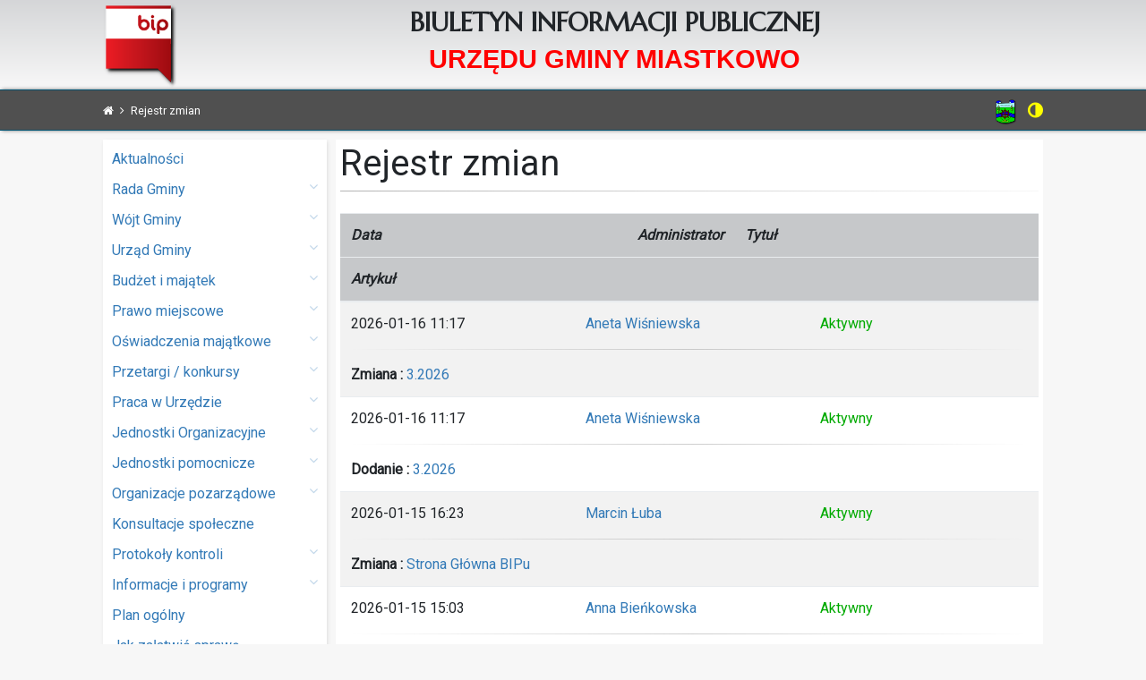

--- FILE ---
content_type: text/html; charset=utf-8
request_url: https://www.miastkowo.pl/bip/index.php?dzial=rejestr_zmian&strona=1
body_size: 4527
content:
<!DOCTYPE html>
<html lang="pl">
  <head>
    <meta charset="utf-8">
    <meta http-equiv="X-UA-Compatible" content="IE=edge">
    <meta name="viewport" content="width=device-width, initial-scale=1, maximum-scale=1">
	<meta name="deklaracja-dostępności" content="https://www.miastkowo.pl/deklaracja-dostepnosci.html">
    <title>Rejestr zmian</title>
    <meta name="Description" content="Rejestr zmian">
    <meta name="Keywords" content="">
    
    
	<script src="./js/jquery-3.2.1.min.js"></script>
	<script src="./js/jquery-ui.min.js"></script>
	<script src="./js/bootstrap.min.js"></script>
	<script src="./js/func.js"></script>
	
	<link href="https://fonts.googleapis.com/css?family=Archivo+Narrow" rel="stylesheet"> 
	<link href="https://fonts.googleapis.com/css?family=Roboto" rel="stylesheet"> 
	<link href="./css/jquery-ui.min.css" rel="stylesheet">
	<link href="./css/font-awesome.min.css" rel="stylesheet">
	<link href="./css/bootstrap.min.css" rel="stylesheet">
	<link href="./css/style_nocontrast.css" rel="stylesheet" id="style">
	<link href="./css/style.css?v=3" rel="stylesheet">
	<link rel="SHORTCUT ICON" href=".//bip.ico">
	
</head>

<body>
	<div id="header">
		<div class='h_content'>
			<a href='./' class='logo'><img src='./images/logo_bip.png' alt='logo'></a>
			<h1>Biuletyn Informacji Publicznej
				<span>Urzędu Gminy Miastkowo</span>
			</h1>
		</div>
	</div>
	
	<div id='header_top'>
		<div class='h_content'>
			<div class='f_right'>
				<a href='//miastkowo.pl' target='_blank' title='Serwis Miastkowo'><img src='./images/logo_i.png' alt='logo Miastkowo'></a>&nbsp;&nbsp;
				<!-- <span id='search'><i class='fa fa-search mobile-big' onclick='popup_search()'></i><div><form action='szukaj.html' method='get' name='search'><input type='text' name='q'> <a href="javascript:void()" onclick="document.search.submit();" class='fa fa-search'></a></form></div></span>&nbsp;&nbsp; -->
				<i class='fa fa-adjust mobile-big' onclick="change_contrast()" title='Kontrast' style='cursor:pointer; color:#ffff00;'></i>
			</div><i class='fa fa-bars fa-2x menu-mobile' onclick="menu_mobile()"></i>
			
			<span class='navigation'> <a href='./' title='Strona główna'><i class='fa fa-home'></i></a> <i class='fa fa-angle-right strzalka'></i> Rejestr zmian</span>

		</div>
	</div>
	
	<div id='content'>
		<div class='content-left'>
		
			<div class='modul_box'>
				<div class='menu'>
				
				<a href='index.php?dzial=aktualnosci'>Aktualności</a>
<a href="javascript:click_submenu('blok_2')">Rada Gminy <i class='fa fa-angle-down' style='float:right; opacity:0.3'></i></a>
					<div id='blok_2' style='display:none;' class='kat_podmenu'><div><a href='index.php?dzial=radni' ><i class='fa fa-angle-right'></i> Skład Rady</a><a href='index.php?dzial=strona&id=1925' ><i class='fa fa-angle-right'></i> Dyżury Radnych</a><a href='index.php?dzial=komisje' ><i class='fa fa-angle-right'></i> Komisje Rady</a><a href='index.php?dzial=strona&id=19' ><i class='fa fa-angle-right'></i> Organizacja wewnetrzna i tryb pracy organów Gminy</a><a href='index.php?dzial=strona&id=5' ><i class='fa fa-angle-right'></i> Kompetencje Rady</a><a href='index.php?dzial=interpelacje-i-zapytania-radnych&kat=79' ><i class='fa fa-angle-right'></i> Interpelacje i zapytania radnych</a><a href='index.php?dzial=aktualnosci_kad&typ=5' ><i class='fa fa-angle-right'></i> Uchwały</a><a href='index.php?dzial=sesje' ><i class='fa fa-angle-right'></i> Sesje Online</a><a href='index.php?dzial=sesje_arch' ><i class='fa fa-angle-right'></i> Sesje Archiwalne</a></div></div><a href="javascript:click_submenu('blok_9')">Wójt Gminy <i class='fa fa-angle-down' style='float:right; opacity:0.3'></i></a>
					<div id='blok_9' style='display:none;' class='kat_podmenu'><div><a href='index.php?dzial=wojt' ><i class='fa fa-angle-right'></i> Wójt Gminy</a><a href='index.php?dzial=strona&id=7' ><i class='fa fa-angle-right'></i> Kompetencje</a><a href='index.php?dzial=strona&id=20' ><i class='fa fa-angle-right'></i> Dyżury</a><a href='index.php?dzial=aktualnosci_kad&typ=11' ><i class='fa fa-angle-right'></i> Zarządzenia Wójta</a><a href='index.php?dzial=aktualnosci_kad&typ=12' ><i class='fa fa-angle-right'></i> Obwieszczenia i zawiadomienia</a></div></div><a href="javascript:click_submenu('blok_16')">Urząd Gminy <i class='fa fa-angle-down' style='float:right; opacity:0.3'></i></a>
					<div id='blok_16' style='display:none;' class='kat_podmenu'><div><a href='index.php?dzial=strona&id=1772' ><i class='fa fa-angle-right'></i> Regulamin Organizacyjny</a><a href='index.php?dzial=strona&id=3806' ><i class='fa fa-angle-right'></i> Rejestry i ewidencje</a><a href='index.php?dzial=strona&id=3807' ><i class='fa fa-angle-right'></i> Archiwa</a><a href='index.php?dzial=strona&id=7818' ><i class='fa fa-angle-right'></i> Zgłoszenia zewnętrzne</a><a href='index.php?dzial=strona&id=22' ><i class='fa fa-angle-right'></i> Kontakty</a><a href='index.php?dzial=druki' ><i class='fa fa-angle-right'></i> Druki do pobrania</a></div></div><a href="javascript:click_submenu('blok_23')">Budżet i majątek <i class='fa fa-angle-down' style='float:right; opacity:0.3'></i></a>
					<div id='blok_23' style='display:none;' class='kat_podmenu'><div><a href='index.php?dzial=budzet&kat=8' ><i class='fa fa-angle-right'></i> Budżet</a><a href='index.php?dzial=budzet&kat=81' ><i class='fa fa-angle-right'></i> Sprawozdania i finanse</a><a href='index.php?dzial=budzet&kat=94' ><i class='fa fa-angle-right'></i> Opinie</a><a href='index.php?dzial=budzet&kat=25' ><i class='fa fa-angle-right'></i> Majątek</a><a href='index.php?dzial=budzet&kat=26' ><i class='fa fa-angle-right'></i> Dług publiczny</a><a href='index.php?dzial=budzet&kat=44' ><i class='fa fa-angle-right'></i> Pomoc publiczna</a><a href='index.php?dzial=budzet&kat=45' ><i class='fa fa-angle-right'></i> Ciężar publiczny</a></div></div><a href="javascript:click_submenu('blok_29')">Prawo miejscowe <i class='fa fa-angle-down' style='float:right; opacity:0.3'></i></a>
					<div id='blok_29' style='display:none;' class='kat_podmenu'><div><a href='index.php?dzial=strona&id=4' ><i class='fa fa-angle-right'></i> Statut</a><a href='index.php?dzial=aktualnosci_kad&typ=5' ><i class='fa fa-angle-right'></i> Uchwały Rady</a><a href='index.php?dzial=aktualnosci_kad&typ=11' ><i class='fa fa-angle-right'></i> Zarządzenia Wójta</a></div></div><a href="javascript:click_submenu('blok_33')">Oświadczenia majątkowe <i class='fa fa-angle-down' style='float:right; opacity:0.3'></i></a>
					<div id='blok_33' style='display:none;' class='kat_podmenu'><div><a href='index.php?dzial=strona&id=3' ><i class='fa fa-angle-right'></i> Wprowadzenie</a><a href='index.php?dzial=oswiadczenia' ><i class='fa fa-angle-right'></i> Oświadczenia majątkowe</a></div></div><a href="javascript:click_submenu('blok_36')">Przetargi / konkursy <i class='fa fa-angle-down' style='float:right; opacity:0.3'></i></a>
					<div id='blok_36' style='display:none;' class='kat_podmenu'><div><a href='index.php?dzial=zamowienia&kat=71' ><i class='fa fa-angle-right'></i> Plany zamówień publicznych</a><a href='index.php?dzial=zamowienia&kat=30' ><i class='fa fa-angle-right'></i> Zapytania ofertowe</a><a href='index.php?dzial=zamowienia&kat=29' ><i class='fa fa-angle-right'></i> Aktualne przetargi / konkursy</a><a href='index.php?dzial=zamowienia&kat=70' ><i class='fa fa-angle-right'></i> Informacje z otwarcia ofert</a><a href='index.php?dzial=zamowienia&kat=31' ><i class='fa fa-angle-right'></i> Wyniki przetargów / konkursów</a></div></div><a href="javascript:click_submenu('blok_42')">Praca w Urzędzie <i class='fa fa-angle-down' style='float:right; opacity:0.3'></i></a>
					<div id='blok_42' style='display:none;' class='kat_podmenu'><div><a href='index.php?dzial=strona&id=1280' ><i class='fa fa-angle-right'></i> Regulamin naboru pracowników</a><a href='index.php?dzial=praca&kat=32' ><i class='fa fa-angle-right'></i> Ogłoszenia o naborze na wolne stanowiska</a><a href='index.php?dzial=praca&kat=49' ><i class='fa fa-angle-right'></i> Informacje o wyniku naboru</a></div></div><a href="javascript:click_submenu('blok_46')">Jednostki Organizacyjne <i class='fa fa-angle-down' style='float:right; opacity:0.3'></i></a>
					<div id='blok_46' style='display:none;' class='kat_podmenu'><div><a href='index.php?dzial=strona&id=8' ><i class='fa fa-angle-right'></i> Wykaz jednostek</a><a href='index.php?dzial=jo&kat=35' ><i class='fa fa-angle-right'></i> Edukacja</a><a href='index.php?dzial=jo&kat=36' ><i class='fa fa-angle-right'></i> Kultura</a><a href='index.php?dzial=jo&kat=37' ><i class='fa fa-angle-right'></i> Pomoc społeczna</a></div></div><a href="javascript:click_submenu('blok_51')">Jednostki pomocnicze <i class='fa fa-angle-down' style='float:right; opacity:0.3'></i></a>
					<div id='blok_51' style='display:none;' class='kat_podmenu'><div><a href='index.php?dzial=strona&id=46' ><i class='fa fa-angle-right'></i> Wykaz sołectw i sołtysów</a><a href='index.php?dzial=strona&id=9' ><i class='fa fa-angle-right'></i> Statuty sołectw</a></div></div><a href="javascript:click_submenu('blok_54')">Organizacje pozarządowe <i class='fa fa-angle-down' style='float:right; opacity:0.3'></i></a>
					<div id='blok_54' style='display:none;' class='kat_podmenu'><div><a href='index.php?dzial=organizacje-pozarzadowe&kat=63' ><i class='fa fa-angle-right'></i> Programy współpracy</a><a href='index.php?dzial=organizacje-pozarzadowe&kat=66' ><i class='fa fa-angle-right'></i> Otwarte konkursy ofert</a><a href='index.php?dzial=organizacje-pozarzadowe&kat=67' ><i class='fa fa-angle-right'></i> Wyniki konkursów</a></div></div><a href='index.php?dzial=konsultacje-spoleczne'>Konsultacje społeczne</a>
<a href="javascript:click_submenu('blok_59')">Protokoły kontroli <i class='fa fa-angle-down' style='float:right; opacity:0.3'></i></a>
					<div id='blok_59' style='display:none;' class='kat_podmenu'><div><a href='index.php?dzial=kontrole&kat=40' ><i class='fa fa-angle-right'></i> Kontrole zewnętrzne</a><a href='index.php?dzial=kontrole&kat=41' ><i class='fa fa-angle-right'></i> Kontrole wewnętrzne</a></div></div><a href="javascript:click_submenu('blok_62')">Informacje i programy <i class='fa fa-angle-down' style='float:right; opacity:0.3'></i></a>
					<div id='blok_62' style='display:none;' class='kat_podmenu'><div><a href='index.php?dzial=programy&kat=42' ><i class='fa fa-angle-right'></i> Informacje</a><a href='index.php?dzial=programy&kat=43' ><i class='fa fa-angle-right'></i> Programy</a></div></div><a href='index.php?dzial=plan-ogolny'>Plan ogólny</a>
<a href='index.php?dzial=katalog_uslug'>Jak załatwić sprawę</a>
<a href="javascript:click_submenu('blok_66')">Skargi, wnioski, petycje <i class='fa fa-angle-down' style='float:right; opacity:0.3'></i></a>
					<div id='blok_66' style='display:none;' class='kat_podmenu'><div><a href='index.php?dzial=strona&id=10' ><i class='fa fa-angle-right'></i> Wprowadzenie</a><a href='index.php?dzial=skargi-wnioski-petycje&kat=84' ><i class='fa fa-angle-right'></i> Petycje</a></div></div><a href="javascript:click_submenu('blok_67')">Wybory i referenda <i class='fa fa-angle-down' style='float:right; opacity:0.3'></i></a>
					<div id='blok_67' style='display:none;' class='kat_podmenu'><div><a href='index.php?dzial=wybory&kat=92' ><i class='fa fa-angle-right'></i> Wybory Prezydenta RP 2025</a><a href='index.php?dzial=wybory&kat=90' ><i class='fa fa-angle-right'></i> Wybory do Parlamentu Europejskiego 2024</a><a href='index.php?dzial=wybory&kat=89' ><i class='fa fa-angle-right'></i> Wybory Samorządowe 2024</a></div></div><a href="javascript:click_submenu('blok_68')">Informacje o środowisku <i class='fa fa-angle-down' style='float:right; opacity:0.3'></i></a>
					<div id='blok_68' style='display:none;' class='kat_podmenu'><div><a href='index.php?dzial=strona&id=12' ><i class='fa fa-angle-right'></i> Wykaz danych o dokumentach zawierających informacje o środowisku i jego ochronie</a><a href='index.php?dzial=srodowisko&kat=64' ><i class='fa fa-angle-right'></i> Rejestr Działalności Regulowanej</a><a href='index.php?dzial=strona&id=2481' ><i class='fa fa-angle-right'></i> Opróżnianie zbiorników bezodpływowych</a><a href='index.php?dzial=strona&id=6619' ><i class='fa fa-angle-right'></i> Ochrona przed bezdomnymi zwierzętami</a></div></div><a href="javascript:click_submenu('blok_72')">Pomoc <i class='fa fa-angle-down' style='float:right; opacity:0.3'></i></a>
					<div id='blok_72' style='display:none;' class='kat_podmenu'><div><a href='index.php?dzial=strona&id=14' ><i class='fa fa-angle-right'></i> BIP w UGM</a><a href='index.php?dzial=strona&id=16' ><i class='fa fa-angle-right'></i> Rozporządzenie MSWiA o BIP</a><a href='index.php?dzial=strona&id=17' ><i class='fa fa-angle-right'></i> Jak korzystać ze strony</a><a href='index.php?dzial=strona&id=18' ><i class='fa fa-angle-right'></i> Informacje publiczne nie udostępnione na stronie BIP</a><a href='index.php?dzial=strona&id=2306' ><i class='fa fa-angle-right'></i> Ponowne wykorzystywanie informacji publicznej</a></div></div><a href='index.php?dzial=strona&id=4696'>Ochrona Danych Osobowych</a>
<a href='index.php?dzial=dostepnosc&kat=85'>Dostępność</a>
<a href='index.php?dzial=rejestr_zmian'>Rejestr zmian</a>
						  
		  
				</div>
			</div>
			
		</div>
	
		<div class='content-middle'>
			<div class='modul_box'>
				
	<h1>Rejestr zmian</h1>
	<hr class='h2' /><br />
		<table class='table table-striped'>
			<head>
			<tr class='t_center'>
				<td class='bold table-dark'><em>Data</em></td>
				<td class='bold table-dark' style='width:100px;'><em>Administrator</em></td>
				<td class='bold table-dark'><em>Tytuł</em></td>
			</tr>
			<tr class='t_center'>
				<td class='bold table-dark' colspan='3'><em>Artykuł</em></td>
			</tr>
			</thead>
			<tbody>
	<tr>
 <td colspan='3'>
 	<div class='row'>    	<div class='col'>2026-01-16 11:17</div>
  		<div class='col'><a href='mailto:skarbnik@miastkowo.pl'>Aneta Wiśniewska</a></div>
  		<div class='col'><span class='green'>Aktywny</span></div>
  	</div><hr />  	<div><strong>Zmiana :</strong> <a href='index.php?dzial=rejestr_zmian&id=8526'>3.2026</a></div>
 </td>
</tr>
<tr>
 <td colspan='3'>
 	<div class='row'>    	<div class='col'>2026-01-16 11:17</div>
  		<div class='col'><a href='mailto:skarbnik@miastkowo.pl'>Aneta Wiśniewska</a></div>
  		<div class='col'><span class='green'>Aktywny</span></div>
  	</div><hr />  	<div><strong>Dodanie :</strong> <a href='index.php?dzial=rejestr_zmian&id=8526'>3.2026</a></div>
 </td>
</tr>
<tr>
 <td colspan='3'>
 	<div class='row'>    	<div class='col'>2026-01-15 16:23</div>
  		<div class='col'><a href='mailto:'>Marcin Łuba</a></div>
  		<div class='col'><span class='green'>Aktywny</span></div>
  	</div><hr />  	<div><strong>Zmiana :</strong> <a href='index.php?dzial=rejestr_zmian&id=27'>Strona Główna BIPu</a></div>
 </td>
</tr>
<tr>
 <td colspan='3'>
 	<div class='row'>    	<div class='col'>2026-01-15 15:03</div>
  		<div class='col'><a href='mailto:'>Anna Bieńkowska</a></div>
  		<div class='col'><span class='green'>Aktywny</span></div>
  	</div><hr />  	<div><strong>Zmiana :</strong> <a href='index.php?dzial=rejestr_zmian&id=8525'>Plan postępowań o udzielenie zamówień na rok 2026 Wersja 1</a></div>
 </td>
</tr>
<tr>
 <td colspan='3'>
 	<div class='row'>    	<div class='col'>2026-01-15 15:01</div>
  		<div class='col'><a href='mailto:'>Anna Bieńkowska</a></div>
  		<div class='col'><span class='green'>Aktywny</span></div>
  	</div><hr />  	<div><strong>Dodanie :</strong> <a href='index.php?dzial=rejestr_zmian&id=8525'>Plan postępowań o udzielenie zamówień na rok 2026 Wersja 1</a></div>
 </td>
</tr>
<tr>
 <td colspan='3'>
 	<div class='row'>    	<div class='col'>2026-01-15 12:44</div>
  		<div class='col'><a href='mailto:rg@miastkowo.pl'>Agnieszka Dulewicz</a></div>
  		<div class='col'><span class='green'>Aktywny</span></div>
  	</div><hr />  	<div><strong>Dodanie :</strong> <a href='index.php?dzial=rejestr_zmian&id=8524'>Zawiadomienie o posiedzeniu Komisji Budżetowej (20.01.2026r.)</a></div>
 </td>
</tr>
<tr>
 <td colspan='3'>
 	<div class='row'>    	<div class='col'>2026-01-15 12:41</div>
  		<div class='col'><a href='mailto:rolnictwo@miastkowo.pl'>Monika Bednarczyk</a></div>
  		<div class='col'><span class='green'>Aktywny</span></div>
  	</div><hr />  	<div><strong>Zmiana :</strong> <a href='index.php?dzial=rejestr_zmian&id=8523'>IGN.6220.17.2025</a></div>
 </td>
</tr>
<tr>
 <td colspan='3'>
 	<div class='row'>    	<div class='col'>2026-01-15 12:40</div>
  		<div class='col'><a href='mailto:rolnictwo@miastkowo.pl'>Monika Bednarczyk</a></div>
  		<div class='col'><span class='green'>Aktywny</span></div>
  	</div><hr />  	<div><strong>Zmiana :</strong> <a href='index.php?dzial=rejestr_zmian&id=8523'>IGN.6220.17.2025</a></div>
 </td>
</tr>
<tr>
 <td colspan='3'>
 	<div class='row'>    	<div class='col'>2026-01-15 12:39</div>
  		<div class='col'><a href='mailto:rolnictwo@miastkowo.pl'>Monika Bednarczyk</a></div>
  		<div class='col'><span class='green'>Aktywny</span></div>
  	</div><hr />  	<div><strong>Dodanie :</strong> <a href='index.php?dzial=rejestr_zmian&id=8523'>IGN.6220.17.2025</a></div>
 </td>
</tr>
<tr>
 <td colspan='3'>
 	<div class='row'>    	<div class='col'>2026-01-14 11:05</div>
  		<div class='col'><a href='mailto:edyta.dyko@miastkowo.pl'>Edyta Dyko</a></div>
  		<div class='col'><span class='green'>Aktywny</span></div>
  	</div><hr />  	<div><strong>Zmiana :</strong> <a href='index.php?dzial=rejestr_zmian&id=8520'>2.2026</a></div>
 </td>
</tr>
<tr>
 <td colspan='3'>
 	<div class='row'>    	<div class='col'>2026-01-14 11:04</div>
  		<div class='col'><a href='mailto:edyta.dyko@miastkowo.pl'>Edyta Dyko</a></div>
  		<div class='col'><span class='green'>Aktywny</span></div>
  	</div><hr />  	<div><strong>Dodanie :</strong> <a href='index.php?dzial=rejestr_zmian&id=8520'>2.2026</a></div>
 </td>
</tr>
<tr>
 <td colspan='3'>
 	<div class='row'>    	<div class='col'>2026-01-14 10:58</div>
  		<div class='col'><a href='mailto:edyta.dyko@miastkowo.pl'>Edyta Dyko</a></div>
  		<div class='col'><span class='green'>Aktywny</span></div>
  	</div><hr />  	<div><strong>Zmiana :</strong> <a href='index.php?dzial=rejestr_zmian&id=8519'>Wykaz nieruchomości do oddania w użyczenie w trybie bezprzetargowym </a></div>
 </td>
</tr>
<tr>
 <td colspan='3'>
 	<div class='row'>    	<div class='col'>2026-01-14 10:57</div>
  		<div class='col'><a href='mailto:edyta.dyko@miastkowo.pl'>Edyta Dyko</a></div>
  		<div class='col'><span class='green'>Aktywny</span></div>
  	</div><hr />  	<div><strong>Dodanie :</strong> <a href='index.php?dzial=rejestr_zmian&id=8519'>Wykaz nieruchomości do oddania w użyczenie w trybie bezprzetargowym </a></div>
 </td>
</tr>
<tr>
 <td colspan='3'>
 	<div class='row'>    	<div class='col'>2026-01-13 14:58</div>
  		<div class='col'><a href='mailto:edyta.dyko@miastkowo.pl'>Edyta Dyko</a></div>
  		<div class='col'><span class='green'>Aktywny</span></div>
  	</div><hr />  	<div><strong>Zmiana :</strong> <a href='index.php?dzial=rejestr_zmian&id=8517'>SPRAWOZDANIE z realizacji uchwały Nr XXXII/184/22 Rady Gminy Miastkowo z dnia 30 grudnia 2022 r. </a></div>
 </td>
</tr>
<tr>
 <td colspan='3'>
 	<div class='row'>    	<div class='col'>2026-01-13 14:57</div>
  		<div class='col'><a href='mailto:edyta.dyko@miastkowo.pl'>Edyta Dyko</a></div>
  		<div class='col'><span class='green'>Aktywny</span></div>
  	</div><hr />  	<div><strong>Dodanie :</strong> <a href='index.php?dzial=rejestr_zmian&id=8517'>SPRAWOZDANIE z realizacji uchwały Nr XXXII/184/22 Rady Gminy Miastkowo z dnia 30 grudnia 2022 r. </a></div>
 </td>
</tr>
<tr>
 <td colspan='3'>
 	<div class='row'>    	<div class='col'>2026-01-13 14:44</div>
  		<div class='col'><a href='mailto:rg@miastkowo.pl'>Agnieszka Dulewicz</a></div>
  		<div class='col'><span class='green'>Aktywny</span></div>
  	</div><hr />  	<div><strong>Zmiana :</strong> <a href='index.php?dzial=rejestr_zmian&id=7414'>Komisja Budżetowa - IX kadencji</a></div>
 </td>
</tr>
<tr>
 <td colspan='3'>
 	<div class='row'>    	<div class='col'>2026-01-12 17:10</div>
  		<div class='col'><a href='mailto:rg@miastkowo.pl'>Agnieszka Dulewicz</a></div>
  		<div class='col'><span class='green'>Aktywny</span></div>
  	</div><hr />  	<div><strong>Zmiana :</strong> <a href='index.php?dzial=rejestr_zmian&id=8387'>XV/105/25</a></div>
 </td>
</tr>
<tr>
 <td colspan='3'>
 	<div class='row'>    	<div class='col'>2026-01-12 17:07</div>
  		<div class='col'><a href='mailto:rg@miastkowo.pl'>Agnieszka Dulewicz</a></div>
  		<div class='col'><span class='green'>Aktywny</span></div>
  	</div><hr />  	<div><strong>Zmiana :</strong> <a href='index.php?dzial=rejestr_zmian&id=8387'>XV/105/25</a></div>
 </td>
</tr>
<tr>
 <td colspan='3'>
 	<div class='row'>    	<div class='col'>2026-01-12 17:03</div>
  		<div class='col'><a href='mailto:rg@miastkowo.pl'>Agnieszka Dulewicz</a></div>
  		<div class='col'><span class='green'>Aktywny</span></div>
  	</div><hr />  	<div><strong>Zmiana :</strong> <a href='index.php?dzial=rejestr_zmian&id=8516'>XVIII/123/26</a></div>
 </td>
</tr>
<tr>
 <td colspan='3'>
 	<div class='row'>    	<div class='col'>2026-01-12 17:03</div>
  		<div class='col'><a href='mailto:rg@miastkowo.pl'>Agnieszka Dulewicz</a></div>
  		<div class='col'><span class='green'>Aktywny</span></div>
  	</div><hr />  	<div><strong>Dodanie :</strong> <a href='index.php?dzial=rejestr_zmian&id=8516'>XVIII/123/26</a></div>
 </td>
</tr>
<tr>
 <td colspan='3'>
 	<div class='row'>    	<div class='col'>2026-01-12 17:01</div>
  		<div class='col'><a href='mailto:rg@miastkowo.pl'>Agnieszka Dulewicz</a></div>
  		<div class='col'><span class='green'>Aktywny</span></div>
  	</div><hr />  	<div><strong>Zmiana :</strong> <a href='index.php?dzial=rejestr_zmian&id=8515'>XVII/122/26</a></div>
 </td>
</tr>
<tr>
 <td colspan='3'>
 	<div class='row'>    	<div class='col'>2026-01-12 17:00</div>
  		<div class='col'><a href='mailto:rg@miastkowo.pl'>Agnieszka Dulewicz</a></div>
  		<div class='col'><span class='green'>Aktywny</span></div>
  	</div><hr />  	<div><strong>Dodanie :</strong> <a href='index.php?dzial=rejestr_zmian&id=8515'>XVII/122/26</a></div>
 </td>
</tr>
<tr>
 <td colspan='3'>
 	<div class='row'>    	<div class='col'>2026-01-12 16:33</div>
  		<div class='col'><a href='mailto:odpady@miastkowo.pl'>Agnieszka Bieńkowska</a></div>
  		<div class='col'><span class='green'>Aktywny</span></div>
  	</div><hr />  	<div><strong>Zmiana :</strong> <a href='index.php?dzial=rejestr_zmian&id=8514'>Ocena przydatności wody do spożycia z wodociągu Miastkowo i Łuby-Kiertany</a></div>
 </td>
</tr>
<tr>
 <td colspan='3'>
 	<div class='row'>    	<div class='col'>2026-01-12 16:33</div>
  		<div class='col'><a href='mailto:odpady@miastkowo.pl'>Agnieszka Bieńkowska</a></div>
  		<div class='col'><span class='green'>Aktywny</span></div>
  	</div><hr />  	<div><strong>Zmiana :</strong> <a href='index.php?dzial=rejestr_zmian&id=8514'>Ocena przydatności wody do spożycia z wodociągu Miastkowo i Łuby-Kiertany</a></div>
 </td>
</tr>
<tr>
 <td colspan='3'>
 	<div class='row'>    	<div class='col'>2026-01-12 16:32</div>
  		<div class='col'><a href='mailto:odpady@miastkowo.pl'>Agnieszka Bieńkowska</a></div>
  		<div class='col'><span class='green'>Aktywny</span></div>
  	</div><hr />  	<div><strong>Dodanie :</strong> <a href='index.php?dzial=rejestr_zmian&id=8514'>Ocena przydatności wody do spożycia z wodociągu Miastkowo i Łuby-Kiertany</a></div>
 </td>
</tr>
<tr>
 <td colspan='3'>
 	<div class='row'>    	<div class='col'>2026-01-08 15:00</div>
  		<div class='col'><a href='mailto:'>Marcin Łuba</a></div>
  		<div class='col'><span class='gray'>Archiwalny</span></div>
  	</div><hr />  	<div><strong>Do archiwum :</strong> <a href='index.php?dzial=rejestr_zmian&id=8506'>Zawiadomienie o posiedzeniu Komisji Budżetowej (08.01.2026r.)</a></div>
 </td>
</tr>
<tr>
 <td colspan='3'>
 	<div class='row'>    	<div class='col'>2026-01-08 15:00</div>
  		<div class='col'><a href='mailto:'>Marcin Łuba</a></div>
  		<div class='col'><span class='gray'>Archiwalny</span></div>
  	</div><hr />  	<div><strong>Do archiwum :</strong> <a href='index.php?dzial=rejestr_zmian&id=8504'>Zawiadomienie o XVIII sesji Rady Gminy (08.01.2026r.)</a></div>
 </td>
</tr>
<tr>
 <td colspan='3'>
 	<div class='row'>    	<div class='col'>2026-01-08 15:00</div>
  		<div class='col'><a href='mailto:'>Marcin Łuba</a></div>
  		<div class='col'><span class='gray'>Archiwalny</span></div>
  	</div><hr />  	<div><strong>Do archiwum :</strong> <a href='index.php?dzial=rejestr_zmian&id=8481'>Zawiadomienie o posiedzeniu Komisji Budżetowej (30.12.2025 r.)</a></div>
 </td>
</tr>
<tr>
 <td colspan='3'>
 	<div class='row'>    	<div class='col'>2026-01-08 15:00</div>
  		<div class='col'><a href='mailto:'>Marcin Łuba</a></div>
  		<div class='col'><span class='gray'>Archiwalny</span></div>
  	</div><hr />  	<div><strong>Do archiwum :</strong> <a href='index.php?dzial=rejestr_zmian&id=8480'>Zawiadomienie o XVII sesji Rady Gminy (30.12.2025r.)</a></div>
 </td>
</tr>
<tr>
 <td colspan='3'>
 	<div class='row'>    	<div class='col'>2026-01-08 14:58</div>
  		<div class='col'><a href='mailto:rg@miastkowo.pl'>Agnieszka Dulewicz</a></div>
  		<div class='col'><span class='gray'>Archiwalny</span></div>
  	</div><hr />  	<div><strong>Zmiana :</strong> <a href='index.php?dzial=rejestr_zmian&id=8480'>Zawiadomienie o XVII sesji Rady Gminy (30.12.2025r.)</a></div>
 </td>
</tr>
<tr>
 <td colspan='3'>
 	<div class='row'>    	<div class='col'>2026-01-08 14:58</div>
  		<div class='col'><a href='mailto:rg@miastkowo.pl'>Agnieszka Dulewicz</a></div>
  		<div class='col'><span class='gray'>Archiwalny</span></div>
  	</div><hr />  	<div><strong>Zmiana :</strong> <a href='index.php?dzial=rejestr_zmian&id=8481'>Zawiadomienie o posiedzeniu Komisji Budżetowej (30.12.2025 r.)</a></div>
 </td>
</tr>
<tr>
 <td colspan='3'>
 	<div class='row'>    	<div class='col'>2026-01-08 14:57</div>
  		<div class='col'><a href='mailto:rg@miastkowo.pl'>Agnieszka Dulewicz</a></div>
  		<div class='col'><span class='gray'>Archiwalny</span></div>
  	</div><hr />  	<div><strong>Zmiana :</strong> <a href='index.php?dzial=rejestr_zmian&id=8504'>Zawiadomienie o XVIII sesji Rady Gminy (08.01.2026r.)</a></div>
 </td>
</tr>
<tr>
 <td colspan='3'>
 	<div class='row'>    	<div class='col'>2026-01-08 14:57</div>
  		<div class='col'><a href='mailto:rg@miastkowo.pl'>Agnieszka Dulewicz</a></div>
  		<div class='col'><span class='gray'>Archiwalny</span></div>
  	</div><hr />  	<div><strong>Zmiana :</strong> <a href='index.php?dzial=rejestr_zmian&id=8506'>Zawiadomienie o posiedzeniu Komisji Budżetowej (08.01.2026r.)</a></div>
 </td>
</tr>
<tr>
 <td colspan='3'>
 	<div class='row'>    	<div class='col'>2026-01-08 09:01</div>
  		<div class='col'><a href='mailto:skarbnik@miastkowo.pl'>Aneta Wiśniewska</a></div>
  		<div class='col'><span class='green'>Aktywny</span></div>
  	</div><hr />  	<div><strong>Zmiana :</strong> <a href='index.php?dzial=rejestr_zmian&id=8510'>1.2026</a></div>
 </td>
</tr>
<tr>
 <td colspan='3'>
 	<div class='row'>    	<div class='col'>2026-01-08 09:00</div>
  		<div class='col'><a href='mailto:skarbnik@miastkowo.pl'>Aneta Wiśniewska</a></div>
  		<div class='col'><span class='green'>Aktywny</span></div>
  	</div><hr />  	<div><strong>Dodanie :</strong> <a href='index.php?dzial=rejestr_zmian&id=8510'>1.2026</a></div>
 </td>
</tr>
<tr>
 <td colspan='3'>
 	<div class='row'>    	<div class='col'>2026-01-07 16:07</div>
  		<div class='col'><a href='mailto:skarbnik@miastkowo.pl'>Aneta Wiśniewska</a></div>
  		<div class='col'><span class='green'>Aktywny</span></div>
  	</div><hr />  	<div><strong>Zmiana :</strong> <a href='index.php?dzial=rejestr_zmian&id=8509'>120.2025</a></div>
 </td>
</tr>
<tr>
 <td colspan='3'>
 	<div class='row'>    	<div class='col'>2026-01-07 16:06</div>
  		<div class='col'><a href='mailto:skarbnik@miastkowo.pl'>Aneta Wiśniewska</a></div>
  		<div class='col'><span class='green'>Aktywny</span></div>
  	</div><hr />  	<div><strong>Dodanie :</strong> <a href='index.php?dzial=rejestr_zmian&id=8509'>120.2025</a></div>
 </td>
</tr>
<tr>
 <td colspan='3'>
 	<div class='row'>    	<div class='col'>2026-01-07 12:16</div>
  		<div class='col'><a href='mailto:'>Anna Bieńkowska</a></div>
  		<div class='col'><span class='green'>Aktywny</span></div>
  	</div><hr />  	<div><strong>Zmiana :</strong> <a href='index.php?dzial=rejestr_zmian&id=8508'>Dostawa oleju napędowego oraz oleju opałowego na potrzeby Gminy Miastkowo w roku 2026 IGN.271.10.2025</a></div>
 </td>
</tr>
<tr>
 <td colspan='3'>
 	<div class='row'>    	<div class='col'>2026-01-07 12:15</div>
  		<div class='col'><a href='mailto:'>Anna Bieńkowska</a></div>
  		<div class='col'><span class='green'>Aktywny</span></div>
  	</div><hr />  	<div><strong>Dodanie :</strong> <a href='index.php?dzial=rejestr_zmian&id=8508'>Dostawa oleju napędowego oraz oleju opałowego na potrzeby Gminy Miastkowo w roku 2026 IGN.271.10.2025</a></div>
 </td>
</tr>
<tr>
 <td colspan='3'>
 	<div class='row'>    	<div class='col'>2026-01-05 13:58</div>
  		<div class='col'><a href='mailto:sylwia.nawrocka@miastkowo.pl'>Sylwia Nawrocka</a></div>
  		<div class='col'><span class='green'>Aktywny</span></div>
  	</div><hr />  	<div><strong>Dodanie :</strong> <a href='index.php?dzial=rejestr_zmian&id=8507'>IGN.6733.1.2025</a></div>
 </td>
</tr>
<tr>
 <td colspan='3'>
 	<div class='row'>    	<div class='col'>2026-01-05 09:39</div>
  		<div class='col'><a href='mailto:rg@miastkowo.pl'>Agnieszka Dulewicz</a></div>
  		<div class='col'><span class='gray'>Archiwalny</span></div>
  	</div><hr />  	<div><strong>Zmiana :</strong> <a href='index.php?dzial=rejestr_zmian&id=8506'>Zawiadomienie o posiedzeniu Komisji Budżetowej (08.01.2026r.)</a></div>
 </td>
</tr>
<tr>
 <td colspan='3'>
 	<div class='row'>    	<div class='col'>2026-01-05 09:39</div>
  		<div class='col'><a href='mailto:rg@miastkowo.pl'>Agnieszka Dulewicz</a></div>
  		<div class='col'><span class='gray'>Archiwalny</span></div>
  	</div><hr />  	<div><strong>Dodanie :</strong> <a href='index.php?dzial=rejestr_zmian&id=8506'>Zawiadomienie o posiedzeniu Komisji Budżetowej (08.01.2026r.)</a></div>
 </td>
</tr>
<tr>
 <td colspan='3'>
 	<div class='row'>    	<div class='col'>2026-01-05 09:36</div>
  		<div class='col'><a href='mailto:rg@miastkowo.pl'>Agnieszka Dulewicz</a></div>
  		<div class='col'><span class='green'>Aktywny</span></div>
  	</div><hr />  	<div><strong>Zmiana :</strong> <a href='index.php?dzial=rejestr_zmian&id=7414'>Komisja Budżetowa - IX kadencji</a></div>
 </td>
</tr>
<tr>
 <td colspan='3'>
 	<div class='row'>    	<div class='col'>2026-01-05 09:36</div>
  		<div class='col'><a href='mailto:rg@miastkowo.pl'>Agnieszka Dulewicz</a></div>
  		<div class='col'><span class='green'>Aktywny</span></div>
  	</div><hr />  	<div><strong>Zmiana :</strong> <a href='index.php?dzial=rejestr_zmian&id=7414'>Komisja Budżetowa - IX kadencji</a></div>
 </td>
</tr>
<tr>
 <td colspan='3'>
 	<div class='row'>    	<div class='col'>2026-01-05 09:11</div>
  		<div class='col'><a href='mailto:rg@miastkowo.pl'>Agnieszka Dulewicz</a></div>
  		<div class='col'><span class='green'>Aktywny</span></div>
  	</div><hr />  	<div><strong>Zmiana :</strong> <a href='index.php?dzial=rejestr_zmian&id=8505'>XVII/121/25</a></div>
 </td>
</tr>
<tr>
 <td colspan='3'>
 	<div class='row'>    	<div class='col'>2026-01-05 09:05</div>
  		<div class='col'><a href='mailto:rg@miastkowo.pl'>Agnieszka Dulewicz</a></div>
  		<div class='col'><span class='green'>Aktywny</span></div>
  	</div><hr />  	<div><strong>Dodanie :</strong> <a href='index.php?dzial=rejestr_zmian&id=8505'>XVII/121/25</a></div>
 </td>
</tr>
<tr>
 <td colspan='3'>
 	<div class='row'>    	<div class='col'>2026-01-05 08:27</div>
  		<div class='col'><a href='mailto:rg@miastkowo.pl'>Agnieszka Dulewicz</a></div>
  		<div class='col'><span class='gray'>Archiwalny</span></div>
  	</div><hr />  	<div><strong>Zmiana :</strong> <a href='index.php?dzial=rejestr_zmian&id=8504'>Zawiadomienie o XVIII sesji Rady Gminy (08.01.2026r.)</a></div>
 </td>
</tr>
<tr>
 <td colspan='3'>
 	<div class='row'>    	<div class='col'>2026-01-02 12:59</div>
  		<div class='col'><a href='mailto:rg@miastkowo.pl'>Agnieszka Dulewicz</a></div>
  		<div class='col'><span class='gray'>Archiwalny</span></div>
  	</div><hr />  	<div><strong>Dodanie :</strong> <a href='index.php?dzial=rejestr_zmian&id=8504'>Zawiadomienie o XVIII sesji Rady Gminy (08.01.2026r.)</a></div>
 </td>
</tr>
<tr>
 <td colspan='3'>
 	<div class='row'>    	<div class='col'>2025-12-31 12:09</div>
  		<div class='col'><a href='mailto:rolnictwo@miastkowo.pl'>Monika Bednarczyk</a></div>
  		<div class='col'><span class='green'>Aktywny</span></div>
  	</div><hr />  	<div><strong>Zmiana :</strong> <a href='index.php?dzial=rejestr_zmian&id=8501'>IGN.6220.14.2025</a></div>
 </td>
</tr>
<tr>
 <td colspan='3'>
 	<div class='row'>    	<div class='col'>2025-12-31 12:08</div>
  		<div class='col'><a href='mailto:rolnictwo@miastkowo.pl'>Monika Bednarczyk</a></div>
  		<div class='col'><span class='green'>Aktywny</span></div>
  	</div><hr />  	<div><strong>Dodanie :</strong> <a href='index.php?dzial=rejestr_zmian&id=8501'>IGN.6220.14.2025</a></div>
 </td>
</tr>
		</tbody>
		<tfoot>
			<tr class='table-dark'><td colspan='5'><div class='as_pager'>
			<div class='as_pager_prev'><a class='disabled'><i class='fa fa-angle-left'></i> poprzednia</a></div>
			<div class='as_pager_next'><a href='./index.php?dzial=rejestr_zmian&strona=2'>następna <i class='fa fa-angle-right'></i></a></div>
		</div> 
</td></tr>
		</tfoot>
	</table>
	</div>

		</div>
	
	
	<div class='clear'></div>

			
			
	</div>
	
	<div class='clear'></div>
	
	
			
			
	<div id='footer'>
		<div class='h_content'>
			<div class='footer_right'>
				<div><i class='fa fa-phone'></i> &nbsp; 86 217 48 78</div>
								<div><i class='fa fa-envelope'></i> &nbsp; <span style='text-decoration:underline'>gmina<i class='fa fa-at'></i>miastkowo.pl</span></div>
			</div>
			<div>
				<img src='./images/logo.png' alt='logo' style='height:70px; opacity:0.8; margin-right:10px; float:left'> 
				<strong>Urząd Gminy Miastkowo</strong><br>
				ul. Łomżyńska 32<br>
				18-413 Miastkowo
			</div>
			<div class='clear'></div>
			<div class='t_center'>2026 <i class='fa fa-copyright'></i> Wszelkie Prawa Zastrzeżone</div>
		</div>
	</div>
	<div id="fb-root"></div>
	<script>
		var contrast_poz = getCookie('kontrast');
		var contrast_style2="./css/style_contrast.css";
		var contrast_style1="./css/style_nocontrast.css";
	</script>
</body>
</html>